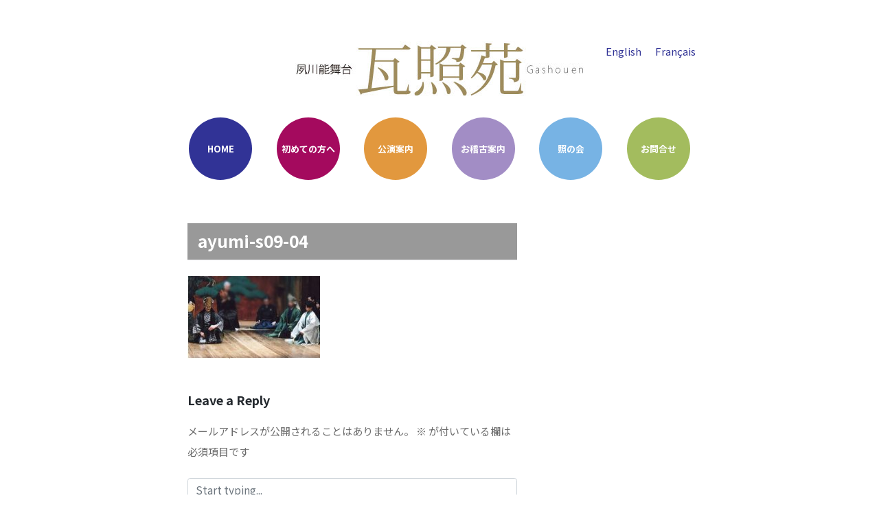

--- FILE ---
content_type: text/html; charset=UTF-8
request_url: https://kanshou.com/butai/%E4%BF%8A%E5%AF%9B/ayumi-s09-04/
body_size: 13443
content:
<!DOCTYPE html>
<html dir="ltr" lang="ja" prefix="og: https://ogp.me/ns#">
<head>
    <meta charset="UTF-8">
    <meta name="viewport" content="width=device-width, initial-scale=1">
    <meta http-equiv="X-UA-Compatible" content="IE=edge">
    <link rel="profile" href="http://gmpg.org/xfn/11">
<title>ayumi-s09-04 | 夙川能舞台「瓦照苑」</title>

		<!-- All in One SEO 4.9.1.1 - aioseo.com -->
	<meta name="description" content="成経 上田彰敏" />
	<meta name="robots" content="max-image-preview:large" />
	<meta name="author" content="gasho_en"/>
	<link rel="canonical" href="https://kanshou.com/butai/%e4%bf%8a%e5%af%9b/ayumi-s09-04/" />
	<meta name="generator" content="All in One SEO (AIOSEO) 4.9.1.1" />
		<meta property="og:locale" content="ja_JP" />
		<meta property="og:site_name" content="夙川能舞台「瓦照苑」 |" />
		<meta property="og:type" content="article" />
		<meta property="og:title" content="ayumi-s09-04 | 夙川能舞台「瓦照苑」" />
		<meta property="og:description" content="成経 上田彰敏" />
		<meta property="og:url" content="https://kanshou.com/butai/%e4%bf%8a%e5%af%9b/ayumi-s09-04/" />
		<meta property="article:published_time" content="2020-02-13T07:34:03+00:00" />
		<meta property="article:modified_time" content="2020-02-13T07:37:57+00:00" />
		<meta property="article:publisher" content="https://www.facebook.com/terasunokai/" />
		<meta name="twitter:card" content="summary" />
		<meta name="twitter:title" content="ayumi-s09-04 | 夙川能舞台「瓦照苑」" />
		<meta name="twitter:description" content="成経 上田彰敏" />
		<script type="application/ld+json" class="aioseo-schema">
			{"@context":"https:\/\/schema.org","@graph":[{"@type":"BreadcrumbList","@id":"https:\/\/kanshou.com\/butai\/%e4%bf%8a%e5%af%9b\/ayumi-s09-04\/#breadcrumblist","itemListElement":[{"@type":"ListItem","@id":"https:\/\/kanshou.com#listItem","position":1,"name":"\u30db\u30fc\u30e0","item":"https:\/\/kanshou.com","nextItem":{"@type":"ListItem","@id":"https:\/\/kanshou.com\/butai\/%e4%bf%8a%e5%af%9b\/ayumi-s09-04\/#listItem","name":"ayumi-s09-04"}},{"@type":"ListItem","@id":"https:\/\/kanshou.com\/butai\/%e4%bf%8a%e5%af%9b\/ayumi-s09-04\/#listItem","position":2,"name":"ayumi-s09-04","previousItem":{"@type":"ListItem","@id":"https:\/\/kanshou.com#listItem","name":"\u30db\u30fc\u30e0"}}]},{"@type":"ItemPage","@id":"https:\/\/kanshou.com\/butai\/%e4%bf%8a%e5%af%9b\/ayumi-s09-04\/#itempage","url":"https:\/\/kanshou.com\/butai\/%e4%bf%8a%e5%af%9b\/ayumi-s09-04\/","name":"ayumi-s09-04 | \u5919\u5ddd\u80fd\u821e\u53f0\u300c\u74e6\u7167\u82d1\u300d","description":"\u6210\u7d4c \u4e0a\u7530\u5f70\u654f","inLanguage":"ja","isPartOf":{"@id":"https:\/\/kanshou.com\/#website"},"breadcrumb":{"@id":"https:\/\/kanshou.com\/butai\/%e4%bf%8a%e5%af%9b\/ayumi-s09-04\/#breadcrumblist"},"author":{"@id":"https:\/\/kanshou.com\/author\/gasho_en\/#author"},"creator":{"@id":"https:\/\/kanshou.com\/author\/gasho_en\/#author"},"datePublished":"2020-02-13T16:34:03+09:00","dateModified":"2020-02-13T16:37:57+09:00"},{"@type":"Organization","@id":"https:\/\/kanshou.com\/#organization","name":"\u74e6\u7167\u82d1","url":"https:\/\/kanshou.com\/","logo":{"@type":"ImageObject","url":"https:\/\/kanshou.com\/wp-content\/uploads\/2020\/04\/top.jpg","@id":"https:\/\/kanshou.com\/butai\/%e4%bf%8a%e5%af%9b\/ayumi-s09-04\/#organizationLogo","width":421,"height":86},"image":{"@id":"https:\/\/kanshou.com\/butai\/%e4%bf%8a%e5%af%9b\/ayumi-s09-04\/#organizationLogo"},"sameAs":["https:\/\/www.facebook.com\/terasunokai\/"]},{"@type":"Person","@id":"https:\/\/kanshou.com\/author\/gasho_en\/#author","url":"https:\/\/kanshou.com\/author\/gasho_en\/","name":"gasho_en","image":{"@type":"ImageObject","@id":"https:\/\/kanshou.com\/butai\/%e4%bf%8a%e5%af%9b\/ayumi-s09-04\/#authorImage","url":"https:\/\/secure.gravatar.com\/avatar\/92f50af9ed8073bdab440613d0c5f30376e1163663e1178d29249111cced6ccf?s=96&d=mm&r=g","width":96,"height":96,"caption":"gasho_en"}},{"@type":"WebSite","@id":"https:\/\/kanshou.com\/#website","url":"https:\/\/kanshou.com\/","name":"\u5919\u5ddd\u80fd\u821e\u53f0\u300c\u74e6\u7167\u82d1\u300d","inLanguage":"ja","publisher":{"@id":"https:\/\/kanshou.com\/#organization"}}]}
		</script>
		<!-- All in One SEO -->

<link rel='dns-prefetch' href='//yubinbango.github.io' />
<link rel='dns-prefetch' href='//stats.wp.com' />
<link rel="alternate" type="application/rss+xml" title="夙川能舞台「瓦照苑」 &raquo; フィード" href="https://kanshou.com/feed/" />
<link rel="alternate" type="application/rss+xml" title="夙川能舞台「瓦照苑」 &raquo; コメントフィード" href="https://kanshou.com/comments/feed/" />
<link rel="alternate" type="application/rss+xml" title="夙川能舞台「瓦照苑」 &raquo; ayumi-s09-04 のコメントのフィード" href="https://kanshou.com/butai/%e4%bf%8a%e5%af%9b/ayumi-s09-04/feed/" />
<link rel="alternate" title="oEmbed (JSON)" type="application/json+oembed" href="https://kanshou.com/wp-json/oembed/1.0/embed?url=https%3A%2F%2Fkanshou.com%2Fbutai%2F%25e4%25bf%258a%25e5%25af%259b%2Fayumi-s09-04%2F" />
<link rel="alternate" title="oEmbed (XML)" type="text/xml+oembed" href="https://kanshou.com/wp-json/oembed/1.0/embed?url=https%3A%2F%2Fkanshou.com%2Fbutai%2F%25e4%25bf%258a%25e5%25af%259b%2Fayumi-s09-04%2F&#038;format=xml" />
<style id='wp-img-auto-sizes-contain-inline-css' type='text/css'>
img:is([sizes=auto i],[sizes^="auto," i]){contain-intrinsic-size:3000px 1500px}
/*# sourceURL=wp-img-auto-sizes-contain-inline-css */
</style>
<style id='wp-emoji-styles-inline-css' type='text/css'>

	img.wp-smiley, img.emoji {
		display: inline !important;
		border: none !important;
		box-shadow: none !important;
		height: 1em !important;
		width: 1em !important;
		margin: 0 0.07em !important;
		vertical-align: -0.1em !important;
		background: none !important;
		padding: 0 !important;
	}
/*# sourceURL=wp-emoji-styles-inline-css */
</style>
<style id='wp-block-library-inline-css' type='text/css'>
:root{--wp-block-synced-color:#7a00df;--wp-block-synced-color--rgb:122,0,223;--wp-bound-block-color:var(--wp-block-synced-color);--wp-editor-canvas-background:#ddd;--wp-admin-theme-color:#007cba;--wp-admin-theme-color--rgb:0,124,186;--wp-admin-theme-color-darker-10:#006ba1;--wp-admin-theme-color-darker-10--rgb:0,107,160.5;--wp-admin-theme-color-darker-20:#005a87;--wp-admin-theme-color-darker-20--rgb:0,90,135;--wp-admin-border-width-focus:2px}@media (min-resolution:192dpi){:root{--wp-admin-border-width-focus:1.5px}}.wp-element-button{cursor:pointer}:root .has-very-light-gray-background-color{background-color:#eee}:root .has-very-dark-gray-background-color{background-color:#313131}:root .has-very-light-gray-color{color:#eee}:root .has-very-dark-gray-color{color:#313131}:root .has-vivid-green-cyan-to-vivid-cyan-blue-gradient-background{background:linear-gradient(135deg,#00d084,#0693e3)}:root .has-purple-crush-gradient-background{background:linear-gradient(135deg,#34e2e4,#4721fb 50%,#ab1dfe)}:root .has-hazy-dawn-gradient-background{background:linear-gradient(135deg,#faaca8,#dad0ec)}:root .has-subdued-olive-gradient-background{background:linear-gradient(135deg,#fafae1,#67a671)}:root .has-atomic-cream-gradient-background{background:linear-gradient(135deg,#fdd79a,#004a59)}:root .has-nightshade-gradient-background{background:linear-gradient(135deg,#330968,#31cdcf)}:root .has-midnight-gradient-background{background:linear-gradient(135deg,#020381,#2874fc)}:root{--wp--preset--font-size--normal:16px;--wp--preset--font-size--huge:42px}.has-regular-font-size{font-size:1em}.has-larger-font-size{font-size:2.625em}.has-normal-font-size{font-size:var(--wp--preset--font-size--normal)}.has-huge-font-size{font-size:var(--wp--preset--font-size--huge)}.has-text-align-center{text-align:center}.has-text-align-left{text-align:left}.has-text-align-right{text-align:right}.has-fit-text{white-space:nowrap!important}#end-resizable-editor-section{display:none}.aligncenter{clear:both}.items-justified-left{justify-content:flex-start}.items-justified-center{justify-content:center}.items-justified-right{justify-content:flex-end}.items-justified-space-between{justify-content:space-between}.screen-reader-text{border:0;clip-path:inset(50%);height:1px;margin:-1px;overflow:hidden;padding:0;position:absolute;width:1px;word-wrap:normal!important}.screen-reader-text:focus{background-color:#ddd;clip-path:none;color:#444;display:block;font-size:1em;height:auto;left:5px;line-height:normal;padding:15px 23px 14px;text-decoration:none;top:5px;width:auto;z-index:100000}html :where(.has-border-color){border-style:solid}html :where([style*=border-top-color]){border-top-style:solid}html :where([style*=border-right-color]){border-right-style:solid}html :where([style*=border-bottom-color]){border-bottom-style:solid}html :where([style*=border-left-color]){border-left-style:solid}html :where([style*=border-width]){border-style:solid}html :where([style*=border-top-width]){border-top-style:solid}html :where([style*=border-right-width]){border-right-style:solid}html :where([style*=border-bottom-width]){border-bottom-style:solid}html :where([style*=border-left-width]){border-left-style:solid}html :where(img[class*=wp-image-]){height:auto;max-width:100%}:where(figure){margin:0 0 1em}html :where(.is-position-sticky){--wp-admin--admin-bar--position-offset:var(--wp-admin--admin-bar--height,0px)}@media screen and (max-width:600px){html :where(.is-position-sticky){--wp-admin--admin-bar--position-offset:0px}}

/*# sourceURL=wp-block-library-inline-css */
</style><style id='global-styles-inline-css' type='text/css'>
:root{--wp--preset--aspect-ratio--square: 1;--wp--preset--aspect-ratio--4-3: 4/3;--wp--preset--aspect-ratio--3-4: 3/4;--wp--preset--aspect-ratio--3-2: 3/2;--wp--preset--aspect-ratio--2-3: 2/3;--wp--preset--aspect-ratio--16-9: 16/9;--wp--preset--aspect-ratio--9-16: 9/16;--wp--preset--color--black: #000000;--wp--preset--color--cyan-bluish-gray: #abb8c3;--wp--preset--color--white: #ffffff;--wp--preset--color--pale-pink: #f78da7;--wp--preset--color--vivid-red: #cf2e2e;--wp--preset--color--luminous-vivid-orange: #ff6900;--wp--preset--color--luminous-vivid-amber: #fcb900;--wp--preset--color--light-green-cyan: #7bdcb5;--wp--preset--color--vivid-green-cyan: #00d084;--wp--preset--color--pale-cyan-blue: #8ed1fc;--wp--preset--color--vivid-cyan-blue: #0693e3;--wp--preset--color--vivid-purple: #9b51e0;--wp--preset--gradient--vivid-cyan-blue-to-vivid-purple: linear-gradient(135deg,rgb(6,147,227) 0%,rgb(155,81,224) 100%);--wp--preset--gradient--light-green-cyan-to-vivid-green-cyan: linear-gradient(135deg,rgb(122,220,180) 0%,rgb(0,208,130) 100%);--wp--preset--gradient--luminous-vivid-amber-to-luminous-vivid-orange: linear-gradient(135deg,rgb(252,185,0) 0%,rgb(255,105,0) 100%);--wp--preset--gradient--luminous-vivid-orange-to-vivid-red: linear-gradient(135deg,rgb(255,105,0) 0%,rgb(207,46,46) 100%);--wp--preset--gradient--very-light-gray-to-cyan-bluish-gray: linear-gradient(135deg,rgb(238,238,238) 0%,rgb(169,184,195) 100%);--wp--preset--gradient--cool-to-warm-spectrum: linear-gradient(135deg,rgb(74,234,220) 0%,rgb(151,120,209) 20%,rgb(207,42,186) 40%,rgb(238,44,130) 60%,rgb(251,105,98) 80%,rgb(254,248,76) 100%);--wp--preset--gradient--blush-light-purple: linear-gradient(135deg,rgb(255,206,236) 0%,rgb(152,150,240) 100%);--wp--preset--gradient--blush-bordeaux: linear-gradient(135deg,rgb(254,205,165) 0%,rgb(254,45,45) 50%,rgb(107,0,62) 100%);--wp--preset--gradient--luminous-dusk: linear-gradient(135deg,rgb(255,203,112) 0%,rgb(199,81,192) 50%,rgb(65,88,208) 100%);--wp--preset--gradient--pale-ocean: linear-gradient(135deg,rgb(255,245,203) 0%,rgb(182,227,212) 50%,rgb(51,167,181) 100%);--wp--preset--gradient--electric-grass: linear-gradient(135deg,rgb(202,248,128) 0%,rgb(113,206,126) 100%);--wp--preset--gradient--midnight: linear-gradient(135deg,rgb(2,3,129) 0%,rgb(40,116,252) 100%);--wp--preset--font-size--small: 13px;--wp--preset--font-size--medium: 20px;--wp--preset--font-size--large: 36px;--wp--preset--font-size--x-large: 42px;--wp--preset--spacing--20: 0.44rem;--wp--preset--spacing--30: 0.67rem;--wp--preset--spacing--40: 1rem;--wp--preset--spacing--50: 1.5rem;--wp--preset--spacing--60: 2.25rem;--wp--preset--spacing--70: 3.38rem;--wp--preset--spacing--80: 5.06rem;--wp--preset--shadow--natural: 6px 6px 9px rgba(0, 0, 0, 0.2);--wp--preset--shadow--deep: 12px 12px 50px rgba(0, 0, 0, 0.4);--wp--preset--shadow--sharp: 6px 6px 0px rgba(0, 0, 0, 0.2);--wp--preset--shadow--outlined: 6px 6px 0px -3px rgb(255, 255, 255), 6px 6px rgb(0, 0, 0);--wp--preset--shadow--crisp: 6px 6px 0px rgb(0, 0, 0);}:where(.is-layout-flex){gap: 0.5em;}:where(.is-layout-grid){gap: 0.5em;}body .is-layout-flex{display: flex;}.is-layout-flex{flex-wrap: wrap;align-items: center;}.is-layout-flex > :is(*, div){margin: 0;}body .is-layout-grid{display: grid;}.is-layout-grid > :is(*, div){margin: 0;}:where(.wp-block-columns.is-layout-flex){gap: 2em;}:where(.wp-block-columns.is-layout-grid){gap: 2em;}:where(.wp-block-post-template.is-layout-flex){gap: 1.25em;}:where(.wp-block-post-template.is-layout-grid){gap: 1.25em;}.has-black-color{color: var(--wp--preset--color--black) !important;}.has-cyan-bluish-gray-color{color: var(--wp--preset--color--cyan-bluish-gray) !important;}.has-white-color{color: var(--wp--preset--color--white) !important;}.has-pale-pink-color{color: var(--wp--preset--color--pale-pink) !important;}.has-vivid-red-color{color: var(--wp--preset--color--vivid-red) !important;}.has-luminous-vivid-orange-color{color: var(--wp--preset--color--luminous-vivid-orange) !important;}.has-luminous-vivid-amber-color{color: var(--wp--preset--color--luminous-vivid-amber) !important;}.has-light-green-cyan-color{color: var(--wp--preset--color--light-green-cyan) !important;}.has-vivid-green-cyan-color{color: var(--wp--preset--color--vivid-green-cyan) !important;}.has-pale-cyan-blue-color{color: var(--wp--preset--color--pale-cyan-blue) !important;}.has-vivid-cyan-blue-color{color: var(--wp--preset--color--vivid-cyan-blue) !important;}.has-vivid-purple-color{color: var(--wp--preset--color--vivid-purple) !important;}.has-black-background-color{background-color: var(--wp--preset--color--black) !important;}.has-cyan-bluish-gray-background-color{background-color: var(--wp--preset--color--cyan-bluish-gray) !important;}.has-white-background-color{background-color: var(--wp--preset--color--white) !important;}.has-pale-pink-background-color{background-color: var(--wp--preset--color--pale-pink) !important;}.has-vivid-red-background-color{background-color: var(--wp--preset--color--vivid-red) !important;}.has-luminous-vivid-orange-background-color{background-color: var(--wp--preset--color--luminous-vivid-orange) !important;}.has-luminous-vivid-amber-background-color{background-color: var(--wp--preset--color--luminous-vivid-amber) !important;}.has-light-green-cyan-background-color{background-color: var(--wp--preset--color--light-green-cyan) !important;}.has-vivid-green-cyan-background-color{background-color: var(--wp--preset--color--vivid-green-cyan) !important;}.has-pale-cyan-blue-background-color{background-color: var(--wp--preset--color--pale-cyan-blue) !important;}.has-vivid-cyan-blue-background-color{background-color: var(--wp--preset--color--vivid-cyan-blue) !important;}.has-vivid-purple-background-color{background-color: var(--wp--preset--color--vivid-purple) !important;}.has-black-border-color{border-color: var(--wp--preset--color--black) !important;}.has-cyan-bluish-gray-border-color{border-color: var(--wp--preset--color--cyan-bluish-gray) !important;}.has-white-border-color{border-color: var(--wp--preset--color--white) !important;}.has-pale-pink-border-color{border-color: var(--wp--preset--color--pale-pink) !important;}.has-vivid-red-border-color{border-color: var(--wp--preset--color--vivid-red) !important;}.has-luminous-vivid-orange-border-color{border-color: var(--wp--preset--color--luminous-vivid-orange) !important;}.has-luminous-vivid-amber-border-color{border-color: var(--wp--preset--color--luminous-vivid-amber) !important;}.has-light-green-cyan-border-color{border-color: var(--wp--preset--color--light-green-cyan) !important;}.has-vivid-green-cyan-border-color{border-color: var(--wp--preset--color--vivid-green-cyan) !important;}.has-pale-cyan-blue-border-color{border-color: var(--wp--preset--color--pale-cyan-blue) !important;}.has-vivid-cyan-blue-border-color{border-color: var(--wp--preset--color--vivid-cyan-blue) !important;}.has-vivid-purple-border-color{border-color: var(--wp--preset--color--vivid-purple) !important;}.has-vivid-cyan-blue-to-vivid-purple-gradient-background{background: var(--wp--preset--gradient--vivid-cyan-blue-to-vivid-purple) !important;}.has-light-green-cyan-to-vivid-green-cyan-gradient-background{background: var(--wp--preset--gradient--light-green-cyan-to-vivid-green-cyan) !important;}.has-luminous-vivid-amber-to-luminous-vivid-orange-gradient-background{background: var(--wp--preset--gradient--luminous-vivid-amber-to-luminous-vivid-orange) !important;}.has-luminous-vivid-orange-to-vivid-red-gradient-background{background: var(--wp--preset--gradient--luminous-vivid-orange-to-vivid-red) !important;}.has-very-light-gray-to-cyan-bluish-gray-gradient-background{background: var(--wp--preset--gradient--very-light-gray-to-cyan-bluish-gray) !important;}.has-cool-to-warm-spectrum-gradient-background{background: var(--wp--preset--gradient--cool-to-warm-spectrum) !important;}.has-blush-light-purple-gradient-background{background: var(--wp--preset--gradient--blush-light-purple) !important;}.has-blush-bordeaux-gradient-background{background: var(--wp--preset--gradient--blush-bordeaux) !important;}.has-luminous-dusk-gradient-background{background: var(--wp--preset--gradient--luminous-dusk) !important;}.has-pale-ocean-gradient-background{background: var(--wp--preset--gradient--pale-ocean) !important;}.has-electric-grass-gradient-background{background: var(--wp--preset--gradient--electric-grass) !important;}.has-midnight-gradient-background{background: var(--wp--preset--gradient--midnight) !important;}.has-small-font-size{font-size: var(--wp--preset--font-size--small) !important;}.has-medium-font-size{font-size: var(--wp--preset--font-size--medium) !important;}.has-large-font-size{font-size: var(--wp--preset--font-size--large) !important;}.has-x-large-font-size{font-size: var(--wp--preset--font-size--x-large) !important;}
/*# sourceURL=global-styles-inline-css */
</style>

<style id='classic-theme-styles-inline-css' type='text/css'>
/*! This file is auto-generated */
.wp-block-button__link{color:#fff;background-color:#32373c;border-radius:9999px;box-shadow:none;text-decoration:none;padding:calc(.667em + 2px) calc(1.333em + 2px);font-size:1.125em}.wp-block-file__button{background:#32373c;color:#fff;text-decoration:none}
/*# sourceURL=/wp-includes/css/classic-themes.min.css */
</style>
<link rel='stylesheet' id='contact-form-7-css' href='https://kanshou.com/wp-content/plugins/contact-form-7/includes/css/styles.css?ver=6.1.4' type='text/css' media='all' />
<link rel='stylesheet' id='wp-bootstrap-starter-bootstrap-css-css' href='https://kanshou.com/wp-content/themes/gashouen/inc/assets/css/bootstrap.min.css?ver=6.9' type='text/css' media='all' />
<link rel='stylesheet' id='wp-bootstrap-starter-fontawesome-cdn-css' href='https://kanshou.com/wp-content/themes/gashouen/inc/assets/css/fontawesome.min.css?ver=6.9' type='text/css' media='all' />
<link rel='stylesheet' id='wp-bootstrap-starter-style-css' href='https://kanshou.com/wp-content/themes/gashouen/style.css?ver=6.9' type='text/css' media='all' />
<link rel='stylesheet' id='fancybox-css' href='https://kanshou.com/wp-content/plugins/easy-fancybox/fancybox/1.5.4/jquery.fancybox.min.css?ver=6.9' type='text/css' media='screen' />
<link rel='stylesheet' id='tablepress-default-css' href='https://kanshou.com/wp-content/plugins/tablepress/css/build/default.css?ver=3.2.5' type='text/css' media='all' />
<script type="text/javascript" src="https://kanshou.com/wp-includes/js/jquery/jquery.min.js?ver=3.7.1" id="jquery-core-js"></script>
<script type="text/javascript" src="https://kanshou.com/wp-includes/js/jquery/jquery-migrate.min.js?ver=3.4.1" id="jquery-migrate-js"></script>
<link rel="https://api.w.org/" href="https://kanshou.com/wp-json/" /><link rel="alternate" title="JSON" type="application/json" href="https://kanshou.com/wp-json/wp/v2/media/988" /><link rel="EditURI" type="application/rsd+xml" title="RSD" href="https://kanshou.com/xmlrpc.php?rsd" />
<meta name="generator" content="WordPress 6.9" />
<link rel='shortlink' href='https://kanshou.com/?p=988' />
	<style>img#wpstats{display:none}</style>
		<link rel="pingback" href="https://kanshou.com/xmlrpc.php">    <style type="text/css">
        #page-sub-header { background: #fff; }
    </style>
    <style type="text/css">.recentcomments a{display:inline !important;padding:0 !important;margin:0 !important;}</style>	<link rel="stylesheet" href="https://kanshou.com/wp-content/themes/gashouen/css/style-gashouen.css">
	<script src="https://kit.fontawesome.com/acf39bd50b.js" crossorigin="anonymous"></script>
	<link rel="shortcut icon" type="image/x-icon" href="https://kanshou.com/wp-content/themes/gashouen/img/favicon.png" />
</head>

<body class="attachment wp-singular attachment-template-default single single-attachment postid-988 attachmentid-988 attachment-jpeg wp-theme-gashouen group-blog ">
<div id="page" class="site">
	<a class="skip-link screen-reader-text" href="#content">Skip to content</a>
		<header id="masthead" class="site-header navbar-static-top navbar-light" role="banner">
		<div class="container">
			<nav class="navbar navbar-expand-sm p-0">
					<div class="navbar-brand">
						<a href="https://kanshou.com/">
								<img src="https://kanshou.com/wp-content/themes/gashouen/img/top.jpg" alt="夙川能舞台「瓦照苑」">
						</a>
					</div>
					<div class="navbar--lang">
						<ul>
							<li><a href="https://kanshou.com/english/">English</a></li>
							<li><a href="https://kanshou.com/france/">Français</a></li>
						</ul>
					</div>
					<button class="navbar-toggler" type="button" data-toggle="collapse" data-target="#main-nav" aria-controls="" aria-expanded="false" aria-label="Toggle navigation">
							<span class="navbar-toggler-icon"></span>
					</button>
					<div id="main-nav" class="collapse navbar-collapse"><ul id="menu-mainmenu" class="navbar-nav justify-content-around"><li itemscope="itemscope" itemtype="https://www.schema.org/SiteNavigationElement" id="menu-item-31" class="menu01 menu-item menu-item-type-custom menu-item-object-custom menu-item-home menu-item-31 nav-item"><a title="HOME" href="https://kanshou.com/" class="nav-link">HOME</a></li>
<li itemscope="itemscope" itemtype="https://www.schema.org/SiteNavigationElement" id="menu-item-43" class="menu02 menu-item menu-item-type-custom menu-item-object-custom menu-item-has-children dropdown menu-item-43 nav-item"><a title="初めての方へ" href="#" data-toggle="dropdown" aria-haspopup="true" aria-expanded="false" class="dropdown-toggle nav-link" id="menu-item-dropdown-43">初めての方へ</a>
<ul class="dropdown-menu" aria-labelledby="menu-item-dropdown-43" role="menu">
	<li itemscope="itemscope" itemtype="https://www.schema.org/SiteNavigationElement" id="menu-item-32" class="menu-item menu-item-type-post_type menu-item-object-page menu-item-32 nav-item"><a title="瓦照苑とは" href="https://kanshou.com/gashouen/" class="dropdown-item">瓦照苑とは</a></li>
	<li itemscope="itemscope" itemtype="https://www.schema.org/SiteNavigationElement" id="menu-item-33" class="menu-item menu-item-type-post_type menu-item-object-page menu-item-33 nav-item"><a title="自主公演" href="https://kanshou.com/voluntary/" class="dropdown-item">自主公演</a></li>
	<li itemscope="itemscope" itemtype="https://www.schema.org/SiteNavigationElement" id="menu-item-1307" class="menu-item menu-item-type-custom menu-item-object-custom menu-item-1307 nav-item"><a title="交通アクセス" href="https://kanshou.com/gashouen#gashouen-access" class="dropdown-item">交通アクセス</a></li>
</ul>
</li>
<li itemscope="itemscope" itemtype="https://www.schema.org/SiteNavigationElement" id="menu-item-44" class="menu03 menu-item menu-item-type-custom menu-item-object-custom menu-item-has-children dropdown menu-item-44 nav-item"><a title="公演案内" href="#" data-toggle="dropdown" aria-haspopup="true" aria-expanded="false" class="dropdown-toggle nav-link" id="menu-item-dropdown-44">公演案内</a>
<ul class="dropdown-menu" aria-labelledby="menu-item-dropdown-44" role="menu">
	<li itemscope="itemscope" itemtype="https://www.schema.org/SiteNavigationElement" id="menu-item-105" class="menu-item menu-item-type-custom menu-item-object-custom menu-item-105 nav-item"><a title="瓦照苑の催し" href="https://kanshou.com/kouen/voluntary/" class="dropdown-item">瓦照苑の催し</a></li>
	<li itemscope="itemscope" itemtype="https://www.schema.org/SiteNavigationElement" id="menu-item-106" class="menu-item menu-item-type-custom menu-item-object-custom menu-item-106 nav-item"><a title="拓司家出演情報" href="https://kanshou.com/kouen/entrusted/" class="dropdown-item">拓司家出演情報</a></li>
	<li itemscope="itemscope" itemtype="https://www.schema.org/SiteNavigationElement" id="menu-item-34" class="menu-item menu-item-type-post_type menu-item-object-page menu-item-34 nav-item"><a title="出張上演・ワークショップ" href="https://kanshou.com/entrusted/" class="dropdown-item">出張上演・ワークショップ</a></li>
	<li itemscope="itemscope" itemtype="https://www.schema.org/SiteNavigationElement" id="menu-item-35" class="menu-item menu-item-type-post_type menu-item-object-page menu-item-35 nav-item"><a title="チケット販売" href="https://kanshou.com/ticket/" class="dropdown-item">チケット販売</a></li>
</ul>
</li>
<li itemscope="itemscope" itemtype="https://www.schema.org/SiteNavigationElement" id="menu-item-45" class="menu04 menu-item menu-item-type-custom menu-item-object-custom menu-item-has-children dropdown menu-item-45 nav-item"><a title="お稽古案内" href="#" data-toggle="dropdown" aria-haspopup="true" aria-expanded="false" class="dropdown-toggle nav-link" id="menu-item-dropdown-45">お稽古案内</a>
<ul class="dropdown-menu" aria-labelledby="menu-item-dropdown-45" role="menu">
	<li itemscope="itemscope" itemtype="https://www.schema.org/SiteNavigationElement" id="menu-item-36" class="menu-item menu-item-type-post_type menu-item-object-page menu-item-36 nav-item"><a title="お稽古案内" href="https://kanshou.com/practice/" class="dropdown-item">お稽古案内</a></li>
	<li itemscope="itemscope" itemtype="https://www.schema.org/SiteNavigationElement" id="menu-item-37" class="menu-item menu-item-type-post_type menu-item-object-page menu-item-37 nav-item"><a title="入門教室スケジュール" href="https://kanshou.com/schedule/" class="dropdown-item">入門教室スケジュール</a></li>
</ul>
</li>
<li itemscope="itemscope" itemtype="https://www.schema.org/SiteNavigationElement" id="menu-item-46" class="menu05 menu-item menu-item-type-custom menu-item-object-custom menu-item-has-children dropdown menu-item-46 nav-item"><a title="照の会" href="#" data-toggle="dropdown" aria-haspopup="true" aria-expanded="false" class="dropdown-toggle nav-link" id="menu-item-dropdown-46">照の会</a>
<ul class="dropdown-menu" aria-labelledby="menu-item-dropdown-46" role="menu">
	<li itemscope="itemscope" itemtype="https://www.schema.org/SiteNavigationElement" id="menu-item-38" class="menu-item menu-item-type-post_type menu-item-object-page menu-item-38 nav-item"><a title="照の会について" href="https://kanshou.com/terasunokai/" class="dropdown-item">照の会について</a></li>
	<li itemscope="itemscope" itemtype="https://www.schema.org/SiteNavigationElement" id="menu-item-39" class="menu-item menu-item-type-post_type menu-item-object-page menu-item-39 nav-item"><a title="会員制度について" href="https://kanshou.com/membership-system/" class="dropdown-item">会員制度について</a></li>
	<li itemscope="itemscope" itemtype="https://www.schema.org/SiteNavigationElement" id="menu-item-437" class="menu-item menu-item-type-custom menu-item-object-custom menu-item-437 nav-item"><a title="これまでの照の会" href="https://kanshou.com/terasu/" class="dropdown-item">これまでの照の会</a></li>
</ul>
</li>
<li itemscope="itemscope" itemtype="https://www.schema.org/SiteNavigationElement" id="menu-item-47" class="menu06 menu-item menu-item-type-custom menu-item-object-custom menu-item-has-children dropdown menu-item-47 nav-item"><a title="お問合せ" href="#" data-toggle="dropdown" aria-haspopup="true" aria-expanded="false" class="dropdown-toggle nav-link" id="menu-item-dropdown-47">お問合せ</a>
<ul class="dropdown-menu" aria-labelledby="menu-item-dropdown-47" role="menu">
	<li itemscope="itemscope" itemtype="https://www.schema.org/SiteNavigationElement" id="menu-item-40" class="menu-item menu-item-type-post_type menu-item-object-page menu-item-40 nav-item"><a title="会員申込み" href="https://kanshou.com/membership/" class="dropdown-item">会員申込み</a></li>
	<li itemscope="itemscope" itemtype="https://www.schema.org/SiteNavigationElement" id="menu-item-41" class="menu-item menu-item-type-post_type menu-item-object-page menu-item-41 nav-item"><a title="お問合せ｜Contact Us" href="https://kanshou.com/contact/" class="dropdown-item">お問合せ｜Contact Us</a></li>
	<li itemscope="itemscope" itemtype="https://www.schema.org/SiteNavigationElement" id="menu-item-42" class="menu-item menu-item-type-post_type menu-item-object-page menu-item-42 nav-item"><a title="能楽堂地図・HPリンク" href="https://kanshou.com/noh-kyogen/" class="dropdown-item">能楽堂地図・HPリンク</a></li>
</ul>
</li>
</ul></div>			</nav>
		</div>
	</header><!-- #masthead -->
    
	<div id="content" class="site-content">
		<div class="container">
                
	<section id="primary" class="content-area col-sm-12 col-md-12 col-lg-8">
		<main id="main" class="site-main" role="main">

			<article id="post-988" class="post-988 attachment type-attachment status-inherit hentry">
	<header class="entry-header">
		<h1 class="entry-title">ayumi-s09-04</h1>	</header><!-- .entry-header -->
	<div class="entry-content">
				<p class="attachment"><a href='https://kanshou.com/wp-content/uploads/2020/02/ayumi-s09-04.jpg'><img decoding="async" width="193" height="120" src="https://kanshou.com/wp-content/uploads/2020/02/ayumi-s09-04.jpg" class="attachment-medium size-medium" alt="" /></a></p>
	</div><!-- .entry-content -->

	<footer class="entry-footer">
			</footer><!-- .entry-footer -->
</article><!-- #post-## -->

<div id="comments" class="comments-area">

    
    	<div id="respond" class="comment-respond">
		<h3 id="reply-title" class="comment-reply-title">Leave a Reply <small><a rel="nofollow" id="cancel-comment-reply-link" href="/butai/%E4%BF%8A%E5%AF%9B/ayumi-s09-04/#respond" style="display:none;">Cancel Reply</a></small></h3><form action="https://kanshou.com/wp-comments-post.php" method="post" id="commentform" class="comment-form"><p class="comment-notes"><span id="email-notes">メールアドレスが公開されることはありません。</span> <span class="required-field-message"><span class="required">※</span> が付いている欄は必須項目です</span></p><p><textarea placeholder="Start typing..." id="comment" class="form-control" name="comment" cols="45" rows="8" aria-required="true"></textarea></p><p class="form-allowed-tags">You may use these <abbr title="HyperText Markup Language">HTML</abbr> tags and attributes:</p><div class="alert alert-info">&lt;a href=&quot;&quot; title=&quot;&quot;&gt; &lt;abbr title=&quot;&quot;&gt; &lt;acronym title=&quot;&quot;&gt; &lt;b&gt; &lt;blockquote cite=&quot;&quot;&gt; &lt;cite&gt; &lt;code&gt; &lt;del datetime=&quot;&quot;&gt; &lt;em&gt; &lt;i&gt; &lt;q cite=&quot;&quot;&gt; &lt;s&gt; &lt;strike&gt; &lt;strong&gt; </div><p class="comment-form-author"><label for="author">名前 <span class="required">※</span></label> <input id="author" name="author" type="text" value="" size="30" maxlength="245" autocomplete="name" required /></p>
<p class="comment-form-email"><label for="email">メール <span class="required">※</span></label> <input id="email" name="email" type="email" value="" size="30" maxlength="100" aria-describedby="email-notes" autocomplete="email" required /></p>
<p class="comment-form-url"><label for="url">サイト</label> <input id="url" name="url" type="url" value="" size="30" maxlength="200" autocomplete="url" /></p>
<p><img src="https://kanshou.com/wp-content/siteguard/1157993296.png" alt="CAPTCHA"></p><p><label for="siteguard_captcha">上に表示された文字を入力してください。</label><br /><input type="text" name="siteguard_captcha" id="siteguard_captcha" class="input" value="" size="10" aria-required="true" /><input type="hidden" name="siteguard_captcha_prefix" id="siteguard_captcha_prefix" value="1157993296" /></p><p class="form-submit"><input name="submit" type="submit" id="commentsubmit" class="submit" value="Post Comment" /> <input type='hidden' name='comment_post_ID' value='988' id='comment_post_ID' />
<input type='hidden' name='comment_parent' id='comment_parent' value='0' />
</p></form>	</div><!-- #respond -->
	
</div><!-- #comments -->

		</main><!-- #main -->
	</section><!-- #primary -->


<aside id="secondary" class="widget-area col-sm-12 col-lg-4" role="complementary">
	<section id="search-2" class="widget widget_search"><form role="search" method="get" class="search-form" action="https://kanshou.com/">
    <label>
        <input type="search" class="search-field form-control" placeholder="Search &hellip;" value="" name="s" title="Search for:">
    </label>
    <input type="submit" class="search-submit btn btn-default" value="Search">
</form>



</section>
		<section id="recent-posts-2" class="widget widget_recent_entries">
		<h3 class="widget-title">最近の投稿</h3>
		<ul>
											<li>
					<a href="https://kanshou.com/%e3%80%90%e3%81%8a%e8%a9%ab%e3%81%b3%e3%81%a8%e8%a8%82%e6%ad%a3%e3%80%912%e6%9c%8828%e6%97%a5%e3%80%8c%e7%85%a7%e3%81%ae%e4%bc%9a%e3%80%8d%e3%81%ab%e3%81%a4%e3%81%84%e3%81%a6/">【お詫びと訂正】2月28日「照の会」について</a>
									</li>
											<li>
					<a href="https://kanshou.com/%e3%80%90%e3%83%a9%e3%82%b8%e3%82%aa%e5%87%ba%e6%bc%94%e6%83%85%e5%a0%b1%e3%80%91fm%e8%83%bd%e6%a5%bd%e5%a0%82%e3%80%8c%e5%a4%9c%e8%a8%8e%e6%9b%bd%e6%88%91%e3%80%8d/">【ラジオ出演情報】FM能楽堂「夜討曽我」</a>
									</li>
											<li>
					<a href="https://kanshou.com/%e3%80%90%e5%85%a5%e9%96%80%e6%95%99%e5%ae%a4%e3%80%91%e6%97%a5%e7%a8%8b%e5%a4%89%e6%9b%b4%e3%81%ae%e3%81%8a%e7%9f%a5%e3%82%89%e3%81%9b-2/">【入門教室】日程変更のお知らせ</a>
									</li>
											<li>
					<a href="https://kanshou.com/%e3%80%90%e5%b9%b4%e6%9c%ab%e5%b9%b4%e5%a7%8b%e3%81%ae%e3%81%8a%e7%9f%a5%e3%82%89%e3%81%9b%e3%80%91-6/">【年末年始のお知らせ】</a>
									</li>
											<li>
					<a href="https://kanshou.com/%e3%80%90%e5%85%a5%e9%96%80%e6%95%99%e5%ae%a4%e3%80%91%e6%9c%88%e6%9b%9c%e5%88%9d%e5%bf%83%e8%80%85%e3%82%af%e3%83%a9%e3%82%b9%e6%96%b0%e8%a8%ad%e3%81%ae%e3%81%8a%e7%9f%a5%e3%82%89%e3%81%9b/">【入門教室】月曜初心者クラス新設のお知らせ</a>
									</li>
					</ul>

		</section><section id="recent-comments-2" class="widget widget_recent_comments"><h3 class="widget-title">最近のコメント</h3><ul id="recentcomments"></ul></section><section id="archives-2" class="widget widget_archive"><h3 class="widget-title">アーカイブ</h3>
			<ul>
					<li><a href='https://kanshou.com/2026/01/'>2026年1月</a></li>
	<li><a href='https://kanshou.com/2025/12/'>2025年12月</a></li>
	<li><a href='https://kanshou.com/2025/11/'>2025年11月</a></li>
	<li><a href='https://kanshou.com/2025/10/'>2025年10月</a></li>
	<li><a href='https://kanshou.com/2025/09/'>2025年9月</a></li>
	<li><a href='https://kanshou.com/2025/06/'>2025年6月</a></li>
	<li><a href='https://kanshou.com/2025/05/'>2025年5月</a></li>
	<li><a href='https://kanshou.com/2025/03/'>2025年3月</a></li>
	<li><a href='https://kanshou.com/2025/01/'>2025年1月</a></li>
	<li><a href='https://kanshou.com/2024/12/'>2024年12月</a></li>
	<li><a href='https://kanshou.com/2024/08/'>2024年8月</a></li>
	<li><a href='https://kanshou.com/2024/07/'>2024年7月</a></li>
	<li><a href='https://kanshou.com/2024/05/'>2024年5月</a></li>
	<li><a href='https://kanshou.com/2024/04/'>2024年4月</a></li>
	<li><a href='https://kanshou.com/2024/02/'>2024年2月</a></li>
	<li><a href='https://kanshou.com/2024/01/'>2024年1月</a></li>
	<li><a href='https://kanshou.com/2023/12/'>2023年12月</a></li>
	<li><a href='https://kanshou.com/2023/09/'>2023年9月</a></li>
	<li><a href='https://kanshou.com/2023/08/'>2023年8月</a></li>
	<li><a href='https://kanshou.com/2023/07/'>2023年7月</a></li>
	<li><a href='https://kanshou.com/2023/06/'>2023年6月</a></li>
	<li><a href='https://kanshou.com/2023/05/'>2023年5月</a></li>
	<li><a href='https://kanshou.com/2023/03/'>2023年3月</a></li>
	<li><a href='https://kanshou.com/2023/01/'>2023年1月</a></li>
	<li><a href='https://kanshou.com/2022/12/'>2022年12月</a></li>
	<li><a href='https://kanshou.com/2022/08/'>2022年8月</a></li>
	<li><a href='https://kanshou.com/2022/07/'>2022年7月</a></li>
	<li><a href='https://kanshou.com/2022/06/'>2022年6月</a></li>
	<li><a href='https://kanshou.com/2022/04/'>2022年4月</a></li>
	<li><a href='https://kanshou.com/2022/03/'>2022年3月</a></li>
	<li><a href='https://kanshou.com/2022/02/'>2022年2月</a></li>
	<li><a href='https://kanshou.com/2021/12/'>2021年12月</a></li>
	<li><a href='https://kanshou.com/2021/11/'>2021年11月</a></li>
	<li><a href='https://kanshou.com/2021/09/'>2021年9月</a></li>
	<li><a href='https://kanshou.com/2021/08/'>2021年8月</a></li>
	<li><a href='https://kanshou.com/2021/07/'>2021年7月</a></li>
	<li><a href='https://kanshou.com/2021/06/'>2021年6月</a></li>
	<li><a href='https://kanshou.com/2021/05/'>2021年5月</a></li>
	<li><a href='https://kanshou.com/2021/04/'>2021年4月</a></li>
	<li><a href='https://kanshou.com/2021/03/'>2021年3月</a></li>
	<li><a href='https://kanshou.com/2021/02/'>2021年2月</a></li>
	<li><a href='https://kanshou.com/2021/01/'>2021年1月</a></li>
	<li><a href='https://kanshou.com/2020/12/'>2020年12月</a></li>
	<li><a href='https://kanshou.com/2020/11/'>2020年11月</a></li>
	<li><a href='https://kanshou.com/2020/09/'>2020年9月</a></li>
	<li><a href='https://kanshou.com/2020/06/'>2020年6月</a></li>
	<li><a href='https://kanshou.com/2020/05/'>2020年5月</a></li>
	<li><a href='https://kanshou.com/2020/04/'>2020年4月</a></li>
	<li><a href='https://kanshou.com/2020/03/'>2020年3月</a></li>
	<li><a href='https://kanshou.com/2020/02/'>2020年2月</a></li>
	<li><a href='https://kanshou.com/2020/01/'>2020年1月</a></li>
	<li><a href='https://kanshou.com/2019/12/'>2019年12月</a></li>
			</ul>

			</section><section id="categories-2" class="widget widget_categories"><h3 class="widget-title">カテゴリー</h3>
			<ul>
					<li class="cat-item cat-item-1"><a href="https://kanshou.com/category/news/">お知らせ</a>
</li>
			</ul>

			</section><section id="meta-2" class="widget widget_meta"><h3 class="widget-title">メタ情報</h3>
		<ul>
						<li><a href="https://kanshou.com/wp-login.php">ログイン</a></li>
			<li><a href="https://kanshou.com/feed/">投稿フィード</a></li>
			<li><a href="https://kanshou.com/comments/feed/">コメントフィード</a></li>

			<li><a href="https://ja.wordpress.org/">WordPress.org</a></li>
		</ul>

		</section></aside><!-- #secondary -->
		</div><!-- .container -->
	</div><!-- #content -->
    	<footer id="colophon" class="site-footer navbar-light" role="contentinfo">
		<div class="container pt-1 pb-1 text-center">
			<div class="sns_link">
				<a href="https://twitter.com/gashoen_terasu" target="_blank" class="link_tw"><i class="fab fa-twitter-square"></i></a> 
				<a href="https://www.facebook.com/terasunokai/" target="_blank" class="link_fb"><i class="fab fa-facebook-square"></i></a> 
				<a href="https://www.instagram.com/noh_gashoen/" target="_blank" class="link_insta"><i class="fab fa-instagram-square"></i></a> 
				<a href="https://www.youtube.com/channel/UCk5TMz_3lN-XYLiirENvj6g" target="_blank" class="link_youtube"><i class="fab fa-youtube-square"></i></a>
			</div>
            &copy; 2026 Gashouen Allright reserved.
		</div>
	</footer><!-- #colophon -->
</div><!-- #page -->


<script type="speculationrules">
{"prefetch":[{"source":"document","where":{"and":[{"href_matches":"/*"},{"not":{"href_matches":["/wp-*.php","/wp-admin/*","/wp-content/uploads/*","/wp-content/*","/wp-content/plugins/*","/wp-content/themes/gashouen/*","/*\\?(.+)"]}},{"not":{"selector_matches":"a[rel~=\"nofollow\"]"}},{"not":{"selector_matches":".no-prefetch, .no-prefetch a"}}]},"eagerness":"conservative"}]}
</script>
<script type="text/javascript" src="https://yubinbango.github.io/yubinbango/yubinbango.js" id="yubinbango-js"></script>
<script type="module"  src="https://kanshou.com/wp-content/plugins/all-in-one-seo-pack/dist/Lite/assets/table-of-contents.95d0dfce.js?ver=4.9.1.1" id="aioseo/js/src/vue/standalone/blocks/table-of-contents/frontend.js-js"></script>
<script type="text/javascript" src="https://kanshou.com/wp-includes/js/dist/hooks.min.js?ver=dd5603f07f9220ed27f1" id="wp-hooks-js"></script>
<script type="text/javascript" src="https://kanshou.com/wp-includes/js/dist/i18n.min.js?ver=c26c3dc7bed366793375" id="wp-i18n-js"></script>
<script type="text/javascript" id="wp-i18n-js-after">
/* <![CDATA[ */
wp.i18n.setLocaleData( { 'text direction\u0004ltr': [ 'ltr' ] } );
wp.i18n.setLocaleData( { 'text direction\u0004ltr': [ 'ltr' ] } );
//# sourceURL=wp-i18n-js-after
/* ]]> */
</script>
<script type="text/javascript" src="https://kanshou.com/wp-content/plugins/contact-form-7/includes/swv/js/index.js?ver=6.1.4" id="swv-js"></script>
<script type="text/javascript" id="contact-form-7-js-translations">
/* <![CDATA[ */
( function( domain, translations ) {
	var localeData = translations.locale_data[ domain ] || translations.locale_data.messages;
	localeData[""].domain = domain;
	wp.i18n.setLocaleData( localeData, domain );
} )( "contact-form-7", {"translation-revision-date":"2025-11-30 08:12:23+0000","generator":"GlotPress\/4.0.3","domain":"messages","locale_data":{"messages":{"":{"domain":"messages","plural-forms":"nplurals=1; plural=0;","lang":"ja_JP"},"This contact form is placed in the wrong place.":["\u3053\u306e\u30b3\u30f3\u30bf\u30af\u30c8\u30d5\u30a9\u30fc\u30e0\u306f\u9593\u9055\u3063\u305f\u4f4d\u7f6e\u306b\u7f6e\u304b\u308c\u3066\u3044\u307e\u3059\u3002"],"Error:":["\u30a8\u30e9\u30fc:"]}},"comment":{"reference":"includes\/js\/index.js"}} );
//# sourceURL=contact-form-7-js-translations
/* ]]> */
</script>
<script type="text/javascript" id="contact-form-7-js-before">
/* <![CDATA[ */
var wpcf7 = {
    "api": {
        "root": "https:\/\/kanshou.com\/wp-json\/",
        "namespace": "contact-form-7\/v1"
    }
};
//# sourceURL=contact-form-7-js-before
/* ]]> */
</script>
<script type="text/javascript" src="https://kanshou.com/wp-content/plugins/contact-form-7/includes/js/index.js?ver=6.1.4" id="contact-form-7-js"></script>
<script type="text/javascript" src="https://kanshou.com/wp-content/themes/gashouen/inc/assets/js/popper.min.js?ver=6.9" id="wp-bootstrap-starter-popper-js"></script>
<script type="text/javascript" src="https://kanshou.com/wp-content/themes/gashouen/inc/assets/js/bootstrap.min.js?ver=6.9" id="wp-bootstrap-starter-bootstrapjs-js"></script>
<script type="text/javascript" src="https://kanshou.com/wp-content/themes/gashouen/inc/assets/js/theme-script.min.js?ver=6.9" id="wp-bootstrap-starter-themejs-js"></script>
<script type="text/javascript" src="https://kanshou.com/wp-content/themes/gashouen/inc/assets/js/skip-link-focus-fix.min.js?ver=20151215" id="wp-bootstrap-starter-skip-link-focus-fix-js"></script>
<script type="text/javascript" src="https://kanshou.com/wp-includes/js/comment-reply.min.js?ver=6.9" id="comment-reply-js" async="async" data-wp-strategy="async" fetchpriority="low"></script>
<script type="text/javascript" src="https://kanshou.com/wp-content/plugins/easy-fancybox/vendor/purify.min.js?ver=6.9" id="fancybox-purify-js"></script>
<script type="text/javascript" id="jquery-fancybox-js-extra">
/* <![CDATA[ */
var efb_i18n = {"close":"Close","next":"Next","prev":"Previous","startSlideshow":"Start slideshow","toggleSize":"Toggle size"};
//# sourceURL=jquery-fancybox-js-extra
/* ]]> */
</script>
<script type="text/javascript" src="https://kanshou.com/wp-content/plugins/easy-fancybox/fancybox/1.5.4/jquery.fancybox.min.js?ver=6.9" id="jquery-fancybox-js"></script>
<script type="text/javascript" id="jquery-fancybox-js-after">
/* <![CDATA[ */
var fb_timeout, fb_opts={'autoScale':true,'showCloseButton':true,'margin':20,'pixelRatio':'false','centerOnScroll':false,'enableEscapeButton':true,'overlayShow':true,'hideOnOverlayClick':true,'minVpHeight':320,'disableCoreLightbox':'true','enableBlockControls':'true','fancybox_openBlockControls':'true' };
if(typeof easy_fancybox_handler==='undefined'){
var easy_fancybox_handler=function(){
jQuery([".nolightbox","a.wp-block-file__button","a.pin-it-button","a[href*='pinterest.com\/pin\/create']","a[href*='facebook.com\/share']","a[href*='twitter.com\/share']"].join(',')).addClass('nofancybox');
jQuery('a.fancybox-close').on('click',function(e){e.preventDefault();jQuery.fancybox.close()});
/* IMG */
						var unlinkedImageBlocks=jQuery(".wp-block-image > img:not(.nofancybox,figure.nofancybox>img)");
						unlinkedImageBlocks.wrap(function() {
							var href = jQuery( this ).attr( "src" );
							return "<a href='" + href + "'></a>";
						});
var fb_IMG_select=jQuery('a[href*=".jpg" i]:not(.nofancybox,li.nofancybox>a,figure.nofancybox>a),area[href*=".jpg" i]:not(.nofancybox),a[href*=".jpeg" i]:not(.nofancybox,li.nofancybox>a,figure.nofancybox>a),area[href*=".jpeg" i]:not(.nofancybox),a[href*=".png" i]:not(.nofancybox,li.nofancybox>a,figure.nofancybox>a),area[href*=".png" i]:not(.nofancybox),a[href*=".webp" i]:not(.nofancybox,li.nofancybox>a,figure.nofancybox>a),area[href*=".webp" i]:not(.nofancybox)');
fb_IMG_select.addClass('fancybox image');
var fb_IMG_sections=jQuery('.gallery,.wp-block-gallery,.tiled-gallery,.wp-block-jetpack-tiled-gallery,.ngg-galleryoverview,.ngg-imagebrowser,.nextgen_pro_blog_gallery,.nextgen_pro_film,.nextgen_pro_horizontal_filmstrip,.ngg-pro-masonry-wrapper,.ngg-pro-mosaic-container,.nextgen_pro_sidescroll,.nextgen_pro_slideshow,.nextgen_pro_thumbnail_grid,.tiled-gallery');
fb_IMG_sections.each(function(){jQuery(this).find(fb_IMG_select).attr('rel','gallery-'+fb_IMG_sections.index(this));});
jQuery('a.fancybox,area.fancybox,.fancybox>a').each(function(){jQuery(this).fancybox(jQuery.extend(true,{},fb_opts,{'transition':'elastic','easingIn':'easeOutBack','easingOut':'easeInBack','opacity':false,'hideOnContentClick':false,'titleShow':true,'titlePosition':'over','titleFromAlt':true,'showNavArrows':true,'enableKeyboardNav':true,'cyclic':false,'mouseWheel':'false'}))});
/* Inline */
jQuery('a.fancybox-inline,area.fancybox-inline,.fancybox-inline>a').each(function(){jQuery(this).fancybox(jQuery.extend(true,{},fb_opts,{'type':'inline','autoDimensions':false,'scrolling':'no','easingIn':'easeOutBack','easingOut':'easeInBack','opacity':false,'hideOnContentClick':false,'titleShow':false}))});
};};
jQuery(easy_fancybox_handler);jQuery(document).on('post-load',easy_fancybox_handler);

//# sourceURL=jquery-fancybox-js-after
/* ]]> */
</script>
<script type="text/javascript" id="jetpack-stats-js-before">
/* <![CDATA[ */
_stq = window._stq || [];
_stq.push([ "view", JSON.parse("{\"v\":\"ext\",\"blog\":\"169548573\",\"post\":\"988\",\"tz\":\"9\",\"srv\":\"kanshou.com\",\"j\":\"1:15.3.1\"}") ]);
_stq.push([ "clickTrackerInit", "169548573", "988" ]);
//# sourceURL=jetpack-stats-js-before
/* ]]> */
</script>
<script type="text/javascript" src="https://stats.wp.com/e-202603.js" id="jetpack-stats-js" defer="defer" data-wp-strategy="defer"></script>
<script id="wp-emoji-settings" type="application/json">
{"baseUrl":"https://s.w.org/images/core/emoji/17.0.2/72x72/","ext":".png","svgUrl":"https://s.w.org/images/core/emoji/17.0.2/svg/","svgExt":".svg","source":{"concatemoji":"https://kanshou.com/wp-includes/js/wp-emoji-release.min.js?ver=6.9"}}
</script>
<script type="module">
/* <![CDATA[ */
/*! This file is auto-generated */
const a=JSON.parse(document.getElementById("wp-emoji-settings").textContent),o=(window._wpemojiSettings=a,"wpEmojiSettingsSupports"),s=["flag","emoji"];function i(e){try{var t={supportTests:e,timestamp:(new Date).valueOf()};sessionStorage.setItem(o,JSON.stringify(t))}catch(e){}}function c(e,t,n){e.clearRect(0,0,e.canvas.width,e.canvas.height),e.fillText(t,0,0);t=new Uint32Array(e.getImageData(0,0,e.canvas.width,e.canvas.height).data);e.clearRect(0,0,e.canvas.width,e.canvas.height),e.fillText(n,0,0);const a=new Uint32Array(e.getImageData(0,0,e.canvas.width,e.canvas.height).data);return t.every((e,t)=>e===a[t])}function p(e,t){e.clearRect(0,0,e.canvas.width,e.canvas.height),e.fillText(t,0,0);var n=e.getImageData(16,16,1,1);for(let e=0;e<n.data.length;e++)if(0!==n.data[e])return!1;return!0}function u(e,t,n,a){switch(t){case"flag":return n(e,"\ud83c\udff3\ufe0f\u200d\u26a7\ufe0f","\ud83c\udff3\ufe0f\u200b\u26a7\ufe0f")?!1:!n(e,"\ud83c\udde8\ud83c\uddf6","\ud83c\udde8\u200b\ud83c\uddf6")&&!n(e,"\ud83c\udff4\udb40\udc67\udb40\udc62\udb40\udc65\udb40\udc6e\udb40\udc67\udb40\udc7f","\ud83c\udff4\u200b\udb40\udc67\u200b\udb40\udc62\u200b\udb40\udc65\u200b\udb40\udc6e\u200b\udb40\udc67\u200b\udb40\udc7f");case"emoji":return!a(e,"\ud83e\u1fac8")}return!1}function f(e,t,n,a){let r;const o=(r="undefined"!=typeof WorkerGlobalScope&&self instanceof WorkerGlobalScope?new OffscreenCanvas(300,150):document.createElement("canvas")).getContext("2d",{willReadFrequently:!0}),s=(o.textBaseline="top",o.font="600 32px Arial",{});return e.forEach(e=>{s[e]=t(o,e,n,a)}),s}function r(e){var t=document.createElement("script");t.src=e,t.defer=!0,document.head.appendChild(t)}a.supports={everything:!0,everythingExceptFlag:!0},new Promise(t=>{let n=function(){try{var e=JSON.parse(sessionStorage.getItem(o));if("object"==typeof e&&"number"==typeof e.timestamp&&(new Date).valueOf()<e.timestamp+604800&&"object"==typeof e.supportTests)return e.supportTests}catch(e){}return null}();if(!n){if("undefined"!=typeof Worker&&"undefined"!=typeof OffscreenCanvas&&"undefined"!=typeof URL&&URL.createObjectURL&&"undefined"!=typeof Blob)try{var e="postMessage("+f.toString()+"("+[JSON.stringify(s),u.toString(),c.toString(),p.toString()].join(",")+"));",a=new Blob([e],{type:"text/javascript"});const r=new Worker(URL.createObjectURL(a),{name:"wpTestEmojiSupports"});return void(r.onmessage=e=>{i(n=e.data),r.terminate(),t(n)})}catch(e){}i(n=f(s,u,c,p))}t(n)}).then(e=>{for(const n in e)a.supports[n]=e[n],a.supports.everything=a.supports.everything&&a.supports[n],"flag"!==n&&(a.supports.everythingExceptFlag=a.supports.everythingExceptFlag&&a.supports[n]);var t;a.supports.everythingExceptFlag=a.supports.everythingExceptFlag&&!a.supports.flag,a.supports.everything||((t=a.source||{}).concatemoji?r(t.concatemoji):t.wpemoji&&t.twemoji&&(r(t.twemoji),r(t.wpemoji)))});
//# sourceURL=https://kanshou.com/wp-includes/js/wp-emoji-loader.min.js
/* ]]> */
</script>
</body>
</html>

--- FILE ---
content_type: text/css
request_url: https://kanshou.com/wp-content/themes/gashouen/css/style-gashouen.css
body_size: 5491
content:
@charset "UTF-8";
/* CSS Document */
@import url("https://fonts.googleapis.com/css?family=Noto+Sans+JP:400,700|Noto+Serif+JP&display=swap");
body {
  font-family: 'Noto Sans JP', "游ゴシック Medium",YuGothic,YuGothicM,"Hiragino Kaku Gothic ProN","Hiragino Kaku Gothic Pro",メイリオ,Meiryo,sans-serif;
  font-size: 15px;
  line-height: 2;
  overflow-x: hidden;
  color: #696969;
}

@media (max-width: 900px) {
  body {
    font-size: 15px;
  }
}

@media (max-width: 639px) {
  body {
    font-size: 14px;
    letter-spacing: 0em;
  }
}

.h1, .h2, .h3, .h4, .h5, .h6, h1, h2, h3, h4, h5, h6 {
  line-height: 1.6em;
}

img {
  max-width: 100%;
  height: auto;
  vertical-align: bottom;
}

iframe {
  max-width: 100%;
}

a,
a img {
  color: #313396;
  -webkit-transition: all 0.3s;
  transition: all 0.3s;
  -webkit-backface-visibility: hidden;
  backface-visibility: hidden;
}

a:active {
  text-decoration: none;
}

a:hover {
  text-decoration: none;
  color: #696969;
}

.min {
  font-family: 'Noto Serif JP', serif;
}

.container {
  max-width: 795px;
}

.btn_back_list {
  display: block;
  font-weight: normal;
  font-size: .8rem;
  border: solid 1px;
  line-height: 1;
  padding: .5rem;
  position: absolute;
  right: 1rem;
  top: 50%;
  -webkit-transform: translate(0, -50%);
  transform: translate(0, -50%);
}

.btn_back_list:hover {
  background-color: #313396;
  color: #fff;
}

hr {
  height: 1px;
  border-color: #eee;
}

/* Header */
header#masthead {
  background: none;
  -webkit-box-shadow: none;
  box-shadow: none;
  padding: 0;
}

header#masthead .navbar-brand {
  height: auto;
  margin: 0;
  -ms-flex-preferred-size: 60%;
  flex-basis: 60%;
  margin-left: 18%;
  padding: 10px;
}

header#masthead .navbar--lang {
  position: absolute;
  top: 15vw;
  right: 0;
  left: 0;
  margin: auto;
}

header#masthead .navbar--lang ul {
  padding: 0;
  display: flex;
  justify-content: center;
}

header#masthead .navbar--lang li {
  list-style: none;
  margin-left: 0;
}

header#masthead .navbar--lang a {
  display: block;
  padding: 0 10px;
  text-decoration: underline;
}

header#masthead .navbar-nav {
  width: 100%;
}

header#masthead .navbar-nav li.menu01 a {
  background-color: #313396;
}

header#masthead .navbar-nav li.menu01.dropdown-item {
  background-color: #242670;
}

header#masthead .navbar-nav li.menu02 a {
  background-color: #a40a5e;
}

header#masthead .navbar-nav li.menu02 a.dropdown-item {
  background-color: #740742;
}

header#masthead .navbar-nav li.menu03 a {
  background-color: #e2983e;
}

header#masthead .navbar-nav li.menu03 a.dropdown-item {
  background-color: #ce7f1f;
}

header#masthead .navbar-nav li.menu04 a {
  background-color: #a28dc5;
}

header#masthead .navbar-nav li.menu04 a.dropdown-item {
  background-color: #866bb4;
}

header#masthead .navbar-nav li.menu05 a {
  background-color: #77b3e4;
}

header#masthead .navbar-nav li.menu05 a.dropdown-item {
  background-color: #4c9bdc;
}

header#masthead .navbar-nav li.menu06 a {
  background-color: #a3bc5e;
}

header#masthead .navbar-nav li.menu06 a.dropdown-item {
  background-color: #8aa344;
}

header#masthead .navbar-nav li a {
  color: #fff;
  font-weight: 600;
  padding: 10px;
}

header#masthead .navbar-nav .dropdown-menu {
  margin: 0;
}

/* footer */
footer#colophon .sns_link {
  font-size: 28px;
}

footer#colophon .sns_link .link_tw:hover {
  color: #4c9bdc;
}

footer#colophon .sns_link .link_fb:hover {
  color: #313396;
}

/* main */
.annotation {
  font-size: 0.85em;
}

h1.entry-title {
  margin-top: 0;
  font-size: 1.6rem;
  background-color: #999;
  padding: .5rem 1rem;
  color: #fff;
  position: relative;
}

/* top */
.takuji_box .takuji_title {
  margin: 0;
  color: inherit;
  font-size: 1.15rem;
  font-weight: normal;
}

.takuji_box .takuji_button {
  color: #fff;
  background-color: #a28e5a;
  display: block;
  font-size: 1.2rem;
  padding: 10px;
  border: solid 7px #817148;
  text-align: center;
}

.takuji_box .takuji_button:hover {
  color: #fff;
  background-color: #817148;
  border-color: #a28e5a;
}

.movie_box .movie_button {
  color: #fff;
  background-color: #beafd6;
  display: block;
  padding: 10px;
  border: solid 7px #a28dc5;
  text-align: center;
  line-height: 1.4;
}

.movie_box .movie_button:hover {
  color: #fff;
  background-color: #a28dc5;
  border-color: #beafd6;
}

.movie_box .movie_button.btn_entrusted {
  background-color: #e9b06a;
  border-color: #e2983e;
}

.movie_box .movie_button.btn_entrusted:hover {
  background-color: #e2983e;
  border-color: #e9b06a;
}

.movie-wrap {
  position: relative;
  padding-bottom: 56.25%;
  /*アスペクト比 16:9の場合の縦幅*/
  height: 0;
  overflow: hidden;
}

.movie-wrap iframe {
  position: absolute;
  top: 0;
  left: 0;
  width: 100%;
  height: 100%;
}

.info_box .info_title {
  background-color: #313396;
  color: #fff;
  font-size: 1rem;
  margin: 0 0 .5rem;
  padding: 10px;
}

.info_box .info_list {
  list-style: none;
  margin: 0;
  padding: 0;
  height: 320px;
  overflow-y: scroll;
}

.info_box .info_list li {
  border-bottom: solid 1px #313396;
  padding: .5rem 0;
}

.info_box .info_list li .date {
  font-size: .85rem;
}

/* 初めての方へ */
.page-gashouen h1.entry-title,
.page-voluntary h1.entry-title,
.parent-pageid-11 h1.entry-title {
  background-color: #a40a5e;
}

.page-gashouen h3,
.page-voluntary h3,
.parent-pageid-11 h3 {
  font-size: 1.15rem;
  border-bottom: solid 2px #a40a5e;
}

.page-gashouen .gashouen-btngroup a,
.page-voluntary .gashouen-btngroup a,
.parent-pageid-11 .gashouen-btngroup a {
  display: block;
  color: #fff;
}

.page-gashouen .gashouen-btngroup a.gashouen-btn01,
.page-voluntary .gashouen-btngroup a.gashouen-btn01,
.parent-pageid-11 .gashouen-btngroup a.gashouen-btn01 {
  background-color: #d40d7a;
}

.page-gashouen .gashouen-btngroup a.gashouen-btn02,
.page-voluntary .gashouen-btngroup a.gashouen-btn02,
.parent-pageid-11 .gashouen-btngroup a.gashouen-btn02 {
  background-color: #a40a5e;
}

.page-gashouen .gashouen-btngroup a.gashouen-btn03,
.page-voluntary .gashouen-btngroup a.gashouen-btn03,
.parent-pageid-11 .gashouen-btngroup a.gashouen-btn03 {
  background-color: #740742;
}

.page-gashouen .performanceslist > .row,
.page-voluntary .performanceslist > .row,
.parent-pageid-11 .performanceslist > .row {
  position: relative;
}

.page-gashouen .performanceslist > .row::after,
.page-voluntary .performanceslist > .row::after,
.parent-pageid-11 .performanceslist > .row::after {
  content: '';
  border-bottom: solid 1px #ddd;
  width: 100%;
  display: block;
  margin: 0 15px 15px;
}

.page-gashouen .performanceslist .performanceslist-title,
.page-voluntary .performanceslist .performanceslist-title,
.parent-pageid-11 .performanceslist .performanceslist-title {
  font-size: 1.15rem;
  text-align: center;
  color: #fff;
  padding: 2.4rem 5px;
  font-weight: normal;
  margin: 0 0 .5rem;
  border-bottom: 0;
}

.page-gashouen .performanceslist .performanceslist-title.performances01,
.page-voluntary .performanceslist .performanceslist-title.performances01,
.parent-pageid-11 .performanceslist .performanceslist-title.performances01 {
  background-color: #e9b06a;
}

.page-gashouen .performanceslist .performanceslist-title.performances02,
.page-voluntary .performanceslist .performanceslist-title.performances02,
.parent-pageid-11 .performanceslist .performanceslist-title.performances02 {
  background-color: #a3bc5e;
}

.page-gashouen .performanceslist .performanceslist-title.performances03,
.page-voluntary .performanceslist .performanceslist-title.performances03,
.parent-pageid-11 .performanceslist .performanceslist-title.performances03 {
  background-color: #313396;
}

.page-gashouen .performanceslist .performanceslist-title.performances04,
.page-voluntary .performanceslist .performanceslist-title.performances04,
.parent-pageid-11 .performanceslist .performanceslist-title.performances04 {
  background-color: #866bb4;
}

.page-gashouen .performanceslist .performanceslist-title.performances05,
.page-voluntary .performanceslist .performanceslist-title.performances05,
.parent-pageid-11 .performanceslist .performanceslist-title.performances05 {
  background-color: #4c9bdc;
}

.page-gashouen .ennnou-list,
.page-voluntary .ennnou-list,
.parent-pageid-11 .ennnou-list {
  position: relative;
}

.page-gashouen .ennnou-list .col-md-7::after,
.page-voluntary .ennnou-list .col-md-7::after,
.parent-pageid-11 .ennnou-list .col-md-7::after {
  content: '';
  border-bottom: solid 1px #ddd;
  width: 100%;
  display: block;
  margin: 0 0 15px;
}

.page-performance-introduction a.gashouen-btn03 {
  color: #fff;
  background-color: #740742;
}

.page-gashouen h2 {
  font-size: 1.25rem;
  border-bottom: solid 2px #a40a5e;
}

.page-gashouen h2.gashouen-greeting-title {
  font-size: 1rem;
  margin: 0 0 1rem;
  border-bottom: none;
}

.page-gashouen .gashouen-greeting-name span {
  font-size: .8rem;
  display: block;
  line-height: 1.2;
}

.page-gashouen .gashouen-greeting-career {
  font-size: .85rem;
}

.page-gashouen .gashouen-greeting-career dt {
  display: inline-block;
  width: 20%;
}

.page-gashouen .gashouen-greeting-career dd {
  display: inline-block;
  width: 79%;
}

.page-gashouen .gashouen-greeting-list {
  font-size: .85rem;
  padding-left: 1.5rem;
}

/* 公演情報 */
.page-ticket h1.entry-title {
  background-color: #e2983e;
}

.page-ticket .entrusted-contact {
  background: #FFF4E0;
  padding: 20px;
  border-radius: 4px;
  margin-bottom: 30px;
}

.page-ticket .entrusted-contact h3 {
  color: #e2983e;
}

.page-ticket .entrusted-contact p {
  margin-bottom: 0;
}

.tax-kouen_cat h1.entry-title {
  background-color: #e2983e;
}

.tax-kouen_cat .hentry {
  border: solid 1px #696969;
  padding: 2rem;
  margin-bottom: 3rem;
}

.tax-kouen_cat .hentry h2.entry-title {
  font-size: 1.15rem;
  margin-top: 0;
  border-bottom: 0;
}

/* 出張上演・ワークショップ */
.page-entrusted h1.entry-title {
  background-color: #e2983e;
}

.page-entrusted h3 {
  font-size: 1.15rem;
  border-bottom: solid 2px #e2983e;
}

.page-entrusted .gashouen-btngroup a {
  display: block;
  color: #fff;
}

.page-entrusted .gashouen-btngroup a.gashouen-btn01 {
  background-color: #e9b06a;
}

.page-entrusted .gashouen-btngroup a.gashouen-btn02 {
  background-color: #e2983e;
}

.page-entrusted .gashouen-btngroup a.gashouen-btn03 {
  background-color: #ce7f1f;
}

/* お稽古案内 */
.page-practice h1.entry-title,
.page-schedule h1.entry-title {
  background-color: #a28dc5;
}

.page-practice .practice-catch {
  color: #a40a5e;
}

.page-practice h3 {
  font-size: 1.15rem;
  border-bottom: solid 2px #a28dc5;
}

.page-practice .practice-block {
  border-bottom: solid 1px #696969;
  margin-bottom: 1.5rem;
}

.page-practice .practice-block-title {
  font-size: 1.15rem;
  text-align: center;
  color: #fff;
  padding: 2.4rem 5px;
  font-weight: normal;
  margin: 0 0 .5rem;
}

.page-practice .practice-block-title.practice-block01 {
  background-color: #a3bc5e;
}

.page-practice .practice-block-title.practice-block02 {
  background-color: #313396;
}

.page-practice .practice-block-title.practice-block03 {
  background-color: #e9b06a;
}

.page-practice .attention {
  color: #a40a5e;
  font-size: .85rem;
  text-align: center;
}

.page-practice table th {
  vertical-align: top;
}

.page-practice .practice-block-btn a {
  padding: 10px;
  border: solid 1px;
  border-radius: 5px;
}

.page-practice .practice-block-btn a:hover {
  background: #007bff;
  color: #fff !important;
}

.page-schedule .schedule-date {
  font-size: 1.25rem;
  border-top: solid 1px #ddd;
  padding-top: .5rem;
}

.page-schedule .practice_class {
  display: block;
  color: #fff;
}

.page-schedule .practice_class span {
  display: block;
  font-weight: 700;
  padding: .2rem 1rem;
}

.page-schedule .practice_class.class_year .class_name {
  background-color: #a3bc5e;
}

.page-schedule .practice_class.class_3month .class_name {
  background-color: #77b3e4;
}

.page-schedule .practice_class.class_child .class_name {
  background-color: #e2983e;
}

.page-schedule .practice_class .class_name {
  -webkit-box-flex: 1;
  -ms-flex: auto;
  flex: auto;
}

.page-schedule .practice_class.class_year .class_price {
  background-color: #8aa344;
}

.page-schedule .practice_class.class_3month .class_price {
  background-color: #4c9bdc;
}

.page-schedule .practice_class.class_child .class_price {
  background-color: #ce7f1f;
}

.page-schedule .tablepress thead th {
  background-color: #f3f3f3;
  display: none;
}

.page-schedule .tablepress th,
.page-schedule .tablepress td {
  vertical-align: middle;
  text-align: center;
  border: 1px solid #ddd;
}

.page-schedule .tablepress td.column-1 b {
  -webkit-writing-mode: vertical-rl;
  -ms-writing-mode: tb-rl;
  writing-mode: vertical-rl;
  white-space: nowrap;
  text-orientation: upright;
}

.page-schedule .tablepress td.column-2 {
  white-space: nowrap;
}

.wpcf7-checkbox.form-control {
  height: auto;
}

.wpcf7-checkbox.form-control span.wpcf7-list-item {
  margin-left: 0;
}

/* 照の会 */
.page-terasunokai h1.entry-title,
.page-membership-system h1.entry-title,
.post-type-archive-terasu h1.entry-title,
.single-terasu h1.entry-title {
  background-color: #77b3e4;
}

.page-terasunokai h3,
.page-membership-system h3,
.post-type-archive-terasu h3,
.single-terasu h3 {
  color: #77b3e4;
  border: solid 3px #77b3e4;
  padding: .2rem .5rem;
}

.page-terasunokai .gashouen-btngroup a,
.page-membership-system .gashouen-btngroup a,
.post-type-archive-terasu .gashouen-btngroup a,
.single-terasu .gashouen-btngroup a {
  display: block;
  color: #fff;
}

.page-terasunokai .gashouen-btngroup a.gashouen-btn01,
.page-membership-system .gashouen-btngroup a.gashouen-btn01,
.post-type-archive-terasu .gashouen-btngroup a.gashouen-btn01,
.single-terasu .gashouen-btngroup a.gashouen-btn01 {
  background-color: #a2cbec;
}

.page-terasunokai .gashouen-btngroup a.gashouen-btn02,
.page-membership-system .gashouen-btngroup a.gashouen-btn02,
.post-type-archive-terasu .gashouen-btngroup a.gashouen-btn02,
.single-terasu .gashouen-btngroup a.gashouen-btn02 {
  background-color: #77b3e4;
}

.page-terasunokai .gashouen-btngroup a.gashouen-btn03,
.page-membership-system .gashouen-btngroup a.gashouen-btn03,
.post-type-archive-terasu .gashouen-btngroup a.gashouen-btn03,
.single-terasu .gashouen-btngroup a.gashouen-btn03 {
  background-color: #4c9bdc;
}

.page-terasunokai .terasunokai-block {
  background: none;
}

.page-terasunokai .terasunokai-block .terasunokai-message {
  background-color: #fff;
  -webkit-box-shadow: 0 0 10px 10px #fff;
  box-shadow: 0 0 10px 10px #fff;
}

.page-membership-system dt,
.page-membership dt {
  color: #4c9bdc;
}

.page-membership-system .membership_entry_btn a,
.page-membership-system .membership-btn a,
.page-membership .membership_entry_btn a,
.page-membership .membership-btn a {
  display: block;
  margin-bottom: .5rem;
  font-size: .85rem;
  border: solid 1px;
  color: #313396;
  padding: .2rem .5rem;
  text-align: center;
}

.page-membership-system .membership_entry_btn a:hover,
.page-membership-system .membership-btn a:hover,
.page-membership .membership_entry_btn a:hover,
.page-membership .membership-btn a:hover {
  background-color: #313396;
  color: #fff;
}

.terasu_single_wrap {
  border: solid 1px;
  padding: 2%;
  height: 100%;
}

.terasu_single_wrap h3 {
  font-size: 1rem;
  color: inherit;
  border: none;
  padding: 0;
  margin: 0 .25rem;
}

.terasu_single_wrap p {
  margin-bottom: .5rem;
}

.terasu_single_wrap figure {
  margin: 0;
  position: relative;
  width: 100%;
  height: 0;
  padding-bottom: 100%;
  /* 幅に対する縦のサイズ */
  overflow: hidden;
}

.terasu_single_wrap figure img {
  position: absolute;
  top: 100%;
  left: 50%;
  -webkit-transform: translate(-50%, -50%);
  transform: translate(-50%, -50%);
  width: auto;
  height: auto;
  max-width: 179%;
  /* 横向き16:9の画像が表示エリア一杯になるように指定 */
  max-height: initial;
}

.terasu_single_wrap figcaption {
  font-size: 0.8rem;
}

.single-terasu h2.entry-terasu-title {
  margin: 1rem 0 .8rem;
}

.single-terasu .terasu_pdf {
  text-align: center;
}

.single-terasu .terasu_pdf a {
  display: block;
  color: #fff;
  background-color: #313396;
  border: solid 1px #313396;
  margin: 1rem 0 0;
  padding: .3rem .5rem;
}

.single-terasu .terasu_pdf a:hover {
  background-color: transparent;
  color: #313396;
}

.single-terasu .terasu-single-photo {
  font-size: 0.85rem;
  line-height: 1.4;
}

.tabs {
  padding: 0;
  list-style: none;
  display: -webkit-box;
  display: -ms-flexbox;
  display: flex;
  border-bottom: solid 1px #77b3e4;
}

.tabs li + li {
  margin-left: 5px;
}

.tabs li a {
  display: block;
  color: #fff;
  padding: .3rem 1rem;
  border: solid 1px #77b3e4;
  margin-bottom: -1px;
  background-color: #a2cbec;
}

.tabs li a.is_active {
  border-bottom-color: #fff;
  background-color: #fff;
  color: #696969;
}

.tabs li a:hover {
  color: #4c9bdc;
}

.tab-content {
  display: none;
}

.tab-content.is_show {
  display: block;
}

/* お問合せ */
.page-membership h1.entry-title,
.page-contact h1.entry-title,
.page-noh-kyogen h1.entry-title,
.page-member_form h1.entry-title {
  background-color: #a3bc5e;
}

.page-contact .wpcf7-form,
.page-member_form .wpcf7-form,
.page-ticket .wpcf7-form {
  max-width: 500px;
  margin: auto;
}

.page-contact .wpcf7-form label,
.page-member_form .wpcf7-form label,
.page-ticket .wpcf7-form label {
  width: 100%;
}

.page-contact .wpcf7-form .wpcf7-submit,
.page-member_form .wpcf7-form .wpcf7-submit,
.page-ticket .wpcf7-form .wpcf7-submit {
  display: block;
  margin: auto;
  padding: 10px 40px;
}

.page-contact .wpcf7-form .wpcf7-checkbox.form-control,
.page-member_form .wpcf7-form .wpcf7-checkbox.form-control,
.page-ticket .wpcf7-form .wpcf7-checkbox.form-control {
  border: none;
}

/* 過去の公開記録 */
.page-performance-record .date {
  font-size: 80%;
}

/* 上田拓司 */
.page-template-page-profile h1.entry-title,
.writing h1.entry-title,
.single-butai h1.entry-title {
  background-color: #a28e5a;
}

.page-template-page-profile h2,
.writing h2,
.single-butai h2 {
  color: #a28e5a;
  border-bottom: solid 3px #a28e5a;
  padding: 0 .5rem .2rem;
}

.page-template-page-profile h3,
.writing h3,
.single-butai h3 {
  color: #a28e5a;
  border: solid 3px #a28e5a;
  padding: .2rem .5rem;
}

.page-template-page-profile .profilepage_header,
.writing .profilepage_header,
.single-butai .profilepage_header {
  -webkit-box-align: center;
  -ms-flex-align: center;
  align-items: center;
  margin-bottom: 1rem;
}

.page-template-page-profile .recentstage-status,
.writing .recentstage-status,
.single-butai .recentstage-status {
  display: -webkit-box;
  display: -ms-flexbox;
  display: flex;
  -webkit-box-pack: justify;
  -ms-flex-pack: justify;
  justify-content: space-between;
}

.page-template-page-profile .recentstage-status a,
.writing .recentstage-status a,
.single-butai .recentstage-status a {
  -ms-flex-preferred-size: 100%;
  flex-basis: 100%;
  display: block;
  padding: .5rem;
  text-align: center;
  background-color: #a28e5a;
  color: #fff;
}

.page-template-page-profile .recentstage-status a + a,
.writing .recentstage-status a + a,
.single-butai .recentstage-status a + a {
  margin-left: 1px;
}

.page-template-page-profile .recentstage-status a:hover,
.writing .recentstage-status a:hover,
.single-butai .recentstage-status a:hover {
  background-color: #b5a57a;
}

.page-template-page-profile .wrap_recent-stage,
.writing .wrap_recent-stage,
.single-butai .wrap_recent-stage {
  border: solid 1px #a28e5a;
  padding: .5rem;
  font-size: .9rem;
  margin-bottom: 1rem;
}

.page-template-page-profile .wrap_recent-stage h3,
.writing .wrap_recent-stage h3,
.single-butai .wrap_recent-stage h3 {
  border: none;
  border-bottom: solid 3px #a28e5a;
  margin-top: 0;
}

.page-template-page-profile .wrap_recent-stage .wrap_recent-stage-scroll,
.writing .wrap_recent-stage .wrap_recent-stage-scroll,
.single-butai .wrap_recent-stage .wrap_recent-stage-scroll {
  height: 400px;
  overflow-y: scroll;
}

.page-template-page-profile .wrap_recent-stage b, .page-template-page-profile .wrap_recent-stage strong,
.writing .wrap_recent-stage b,
.writing .wrap_recent-stage strong,
.single-butai .wrap_recent-stage b,
.single-butai .wrap_recent-stage strong {
  color: #a28e5a;
}

.page-template-page-profile .moreread_wrap label,
.writing .moreread_wrap label,
.single-butai .moreread_wrap label {
  font-size: .95rem;
  color: #a28e5a;
  padding: .5rem 1rem;
  border: solid 1px #a28e5a;
  cursor: pointer;
}

.page-template-page-profile .moreread_wrap label:hover,
.writing .moreread_wrap label:hover,
.single-butai .moreread_wrap label:hover {
  background: #a28e5a;
  color: #fff;
}

.page-template-page-profile .moreread_wrap input,
.writing .moreread_wrap input,
.single-butai .moreread_wrap input {
  display: none;
}

.page-template-page-profile .moreread_wrap .hidden_show,
.writing .moreread_wrap .hidden_show,
.single-butai .moreread_wrap .hidden_show {
  height: 0;
  padding: 0;
  overflow: hidden;
  opacity: 0;
  -webkit-transition: 0.8s;
  transition: 0.8s;
}

.page-template-page-profile .moreread_wrap input:checked ~ .hidden_show,
.writing .moreread_wrap input:checked ~ .hidden_show,
.single-butai .moreread_wrap input:checked ~ .hidden_show {
  padding: 10px 0;
  height: auto;
  opacity: 1;
}

.page-template-page-profile .post-navigation .nav-previous,
.page-template-page-profile .post-navigation .nav-next,
.writing .post-navigation .nav-previous,
.writing .post-navigation .nav-next,
.single-butai .post-navigation .nav-previous,
.single-butai .post-navigation .nav-next {
  width: 49%;
  border: solid 1px #a28e5a;
  border-radius: 3px;
}

.page-template-page-profile .post-navigation .nav-previous a,
.page-template-page-profile .post-navigation .nav-next a,
.writing .post-navigation .nav-previous a,
.writing .post-navigation .nav-next a,
.single-butai .post-navigation .nav-previous a,
.single-butai .post-navigation .nav-next a {
  background-color: #a28e5a;
  border: 0;
  color: #fff;
  border-radius: 0;
  display: block;
  width: 100%;
  white-space: nowrap;
  overflow: hidden;
  text-overflow: ellipsis;
}

.page-template-page-profile .post-navigation .nav-previous a:hover,
.page-template-page-profile .post-navigation .nav-next a:hover,
.writing .post-navigation .nav-previous a:hover,
.writing .post-navigation .nav-next a:hover,
.single-butai .post-navigation .nav-previous a:hover,
.single-butai .post-navigation .nav-next a:hover {
  color: #817148;
  background-color: #fff;
}

/* 英語ページ */
.page-english #content.site-content,
.page-france #content.site-content {
  padding-top: 40px;
}

.page-english .navbar-toggler,
.page-france .navbar-toggler {
  display: none;
}

.page-english #main-nav,
.page-france #main-nav {
  display: none !important;
}

.page-english h1.entry-title,
.page-france h1.entry-title {
  display: none;
}

.page-english .entry-content,
.page-france .entry-content {
  line-height: 180%;
  background: url(../img/eng-content-bg.png) no-repeat 0 0/100% auto;
  padding-top: 90px;
}

.page-english .entry-content .about-content,
.page-france .entry-content .about-content {
  padding-right: 30px;
}

.page-english .entry-content .about-content .about-content-image,
.page-france .entry-content .about-content .about-content-image {
  padding-top: 120px;
}

.page-english .entry-content .about-noh .col-md-4 p,
.page-france .entry-content .about-noh .col-md-4 p {
  margin: 0;
}

.page-english .entry-content .about-noh .col-md-4 .text-center span,
.page-france .entry-content .about-noh .col-md-4 .text-center span {
  font-style: italic;
}

.page-english .entry-content figcaption,
.page-france .entry-content figcaption {
  font-size: 12px;
  line-height: 150%;
  margin-top: 10px;
}

.page-english .entry-content h2,
.page-france .entry-content h2 {
  color: #696969;
}

.page-english .entry-content h3,
.page-france .entry-content h3 {
  color: #696969;
  border-bottom: solid 3px #696969;
  padding: .5rem 0rem;
}

.page-english .entry-content h4,
.page-france .entry-content h4 {
  color: #a28e5a;
}

.page-english .entry-content h5,
.page-france .entry-content h5 {
  color: #696969;
}

.page-english .entry-content .fs-small,
.page-france .entry-content .fs-small {
  font-size: 80%;
  line-height: 180%;
}

@media screen and (min-width: 0px) and (max-width: 768px) {
  /* 英語ページ */
  .page-english .entry-content .about-content,
  .page-france .entry-content .about-content {
    padding: 0;
  }
  .page-english .entry-content .about-content .about-content-image,
  .page-france .entry-content .about-content .about-content-image {
    padding-top: 0;
  }
  .page-english .entry-content .about-noh .col-md-4 img,
  .page-france .entry-content .about-noh .col-md-4 img {
    width: 75%;
    margin: 0 auto 20px;
    display: block;
  }
}

@media (min-width: 576px) {
  header#masthead .navbar-brand {
    margin: 0 0 1rem;
    -ms-flex-preferred-size: 100%;
    flex-basis: 100%;
    text-align: center;
    padding-top: 60px;
  }
  header#masthead .navbar--lang {
    left: inherit;
    margin: inherit;
    top: 60px;
  }
  header#masthead .navbar--lang a {
    text-decoration: none;
  }
  header#masthead .navbar-expand-sm {
    -ms-flex-wrap: wrap;
    flex-wrap: wrap;
  }
  header#masthead .navbar-nav li a {
    border-radius: 50%;
    display: block;
    min-width: 92px;
    padding: 33px 5px;
    text-align: center;
    font-size: 0.85rem;
  }
  header#masthead .navbar-nav li a.dropdown-toggle::after {
    content: none;
  }
  header#masthead .navbar-nav li a.dropdown-item {
    border-radius: 0;
    padding: 10px;
  }
  header#masthead .navbar-nav li.dropdown:hover > .dropdown-menu {
    display: block;
  }
  header#masthead .navbar-nav li.dropdown > .dropdown-toggle:active {
    pointer-events: none;
  }
  header#masthead .navbar-nav li .dropdown-menu {
    padding: 0;
    margin: 0;
    min-width: 10rem;
  }
  header#masthead .navbar-nav li .dropdown-menu li a {
    white-space: nowrap;
    text-align: left;
  }
  header#masthead .navbar-nav li .dropdown-menu li a:hover {
    opacity: .8;
  }
  /* page */
  .page-schedule .practice_class {
    display: -webkit-box;
    display: -ms-flexbox;
    display: flex;
    -webkit-box-pack: justify;
    -ms-flex-pack: justify;
    justify-content: space-between;
  }
  .page-schedule .tablepress thead th {
    display: table-cell;
  }
  .page-schedule .tablepress td.column-1 b {
    -webkit-writing-mode: horizontal-tb;
    -ms-writing-mode: lr-tb;
    writing-mode: horizontal-tb;
  }
  .page-terasunokai .terasunokai-block {
    background: url(https://kanshou.com/wp-content/uploads/2019/11/back_terasu.jpg) no-repeat left 15px top;
  }
}

/*# sourceMappingURL=style-gashouen.css.map */